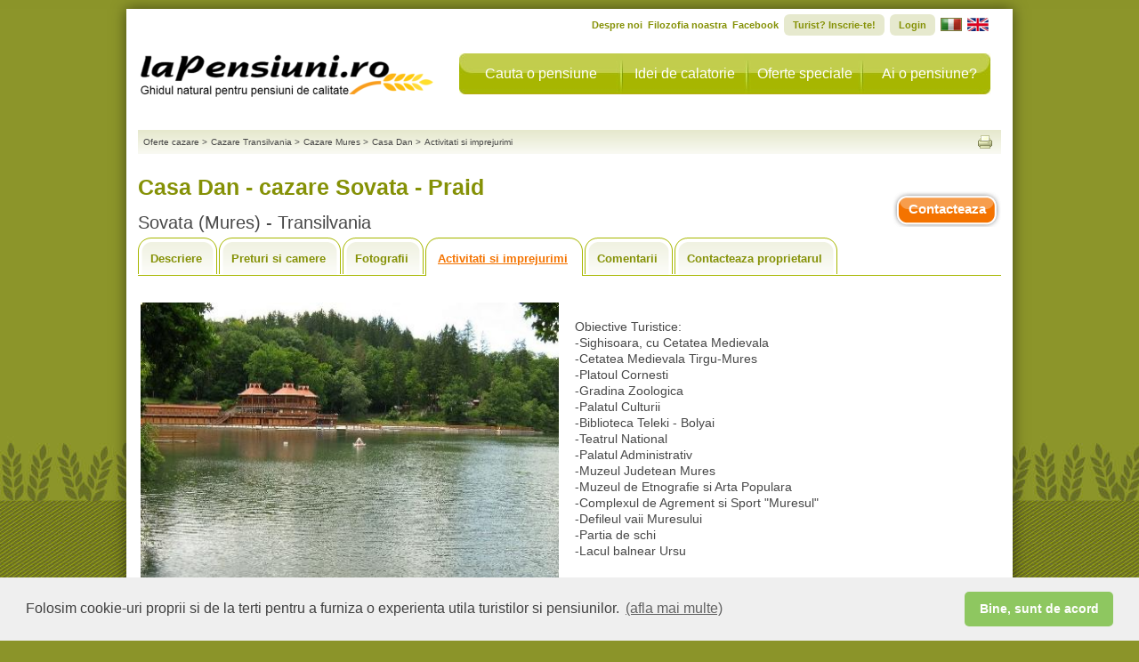

--- FILE ---
content_type: text/html
request_url: https://www.lapensiuni.ro/cazare-transilvania/mures/Casa-Dan-1780343/activitati-si-imprejurimi.html
body_size: 14178
content:
<!DOCTYPE html PUBLIC "-//W3C//DTD XHTML 1.0 Strict//EN"
    "http://www.w3.org/TR/xhtml1/DTD/xhtml1-strict.dtd">
<!--[if lte IE 7]> <html class="ie7"> <![endif]-->
<!--[if IE 8]>     <html class="ie8"> <![endif]-->
<!--[if IE 9]>     <html class="ie9"> <![endif]-->
<!--[if !IE]><!--> <html>             <!--<![endif]-->
    <head>
        <title>Cazare Casa Dan situata la Sovata in judetul Mures - Sovata - Praid</title>
        <meta name="description" content="Cazare Casa Dan. Situata in Munte la Sovata (Mures - Sovata - Praid), ofera Numai cazare in Apartament, Camera"/>
        <meta name="keywords" content="oferte cazare, pensiune, pensiuni, cazare, pensiuni agroturistice, agroturism rezervare online preturi cost ieftin mic Munte Apartamente Camere Sovata Mures - Sovata - Praid" />
        <meta http-equiv="author" content="Vitrina Web s.r.l.." />
        <meta http-equiv="distribution" content="global" />
        <meta http-equiv="resource-type" content="document" />
        <meta name="classification" content="Internet" />
        <meta name="robots" content="ALL" />
        <meta name="rating" content="General" />
        <meta name="copyright" content="Vitrina Web" />
        <meta name="language" content="ro" />
        <meta http-equiv="Content-Type" content="text/html; charset=iso-8859-1" />
        <meta http-equiv="X-UA-Compatible" content="IE=9" />
        <link rel="alternate" type="application/rss+xml" title="LaPensiuni.ro - Oferte Speciale" href="https://feeds.feedburner.com/lapensiuni/ro/oferte-speciale" />
        <link rel="alternate" type="application/rss+xml" title="LaPensiuni.ro - Lastminute" href="https://feeds.feedburner.com/lapensiuni/ro/last-minute" />
        <link rel="stylesheet" href="/cssjs/template3/guest-common.css?d=07" type="text/css" />
        <link rel="stylesheet" href="/cssjs/template3/jquery-1.5/ui-1.8/css/style.css?d=07" type="text/css" />

        <link rel="canonical" href="https://www.lapensiuni.ro/cazare-transilvania/mures/Casa-Dan-1780343/activitati-si-imprejurimi.html"/>
        <link rel="alternate" media="only screen and (max-width: 640px)" href="https://m.lapensiuni.ro/cazare-transilvania/mures/Casa-Dan-1780343/activitati-si-imprejurimi.html"/>

        <script type="text/javascript" src="/cssjs/template3/jquery-1.5/jquery.js?d=07"></script>
        
        <script type="text/javascript" src="/cssjs/template3/jquery-1.5/guest/all-common.js"></script>  
        <script type="text/javascript" src="/cssjs/template3/jquery-1.5/guest/guest-common.js?d=07"></script>
        <script type="text/javascript" src="/cssjs/template3/jquery-1.5/ui-1.8/ui-1.8.js?d=07"></script>        
        
<link rel="stylesheet" href="/cssjs/template3/guest-minisito.css?d=07" type="text/css" />

        <!--[if lt IE 9]><link rel="stylesheet" type="text/css" href="/cssjs/template3/guest-ie.css?d=07" /><![endif]-->
        <!--[if lt IE 7]><link rel="stylesheet" type="text/css" href="/cssjs/template3/guest-ie6.css?d=07" /><![endif]-->

        <script type="text/javascript">
            urlBase = 'https://www.lapensiuni.ro/';
            urlBaseNoEndingSlash = 'https://www.lapensiuni.ro';
            urlUrlImages = '/images';
            lang = 'ro';
            rootUrlCssJs = '/cssjs';
            rootFileForceUpdateTimestamp = '07';
            errorGeneric = "Eroare neprevazuta in timpul operatiunii. Contactati suportul tehnic al LaPensiuni.ro!";
            missingFbEmailMessage = "Contul tau de Facebook nu are asociata o adreasa email. Te poti inscrie numai daca asociezi o adresa de email in Facebook.";
        </script>
        
<script type="text/javascript">

    <!-- Google Tag Manager -->
    (function(w,d,s,l,i){w[l]=w[l]||[];w[l].push({'gtm.start':
    new Date().getTime(),event:'gtm.js'});var f=d.getElementsByTagName(s)[0],
    j=d.createElement(s),dl=l!='dataLayer'?'&l='+l:'';j.async=true;j.src=
    'https://www.googletagmanager.com/gtm.js?id='+i+dl;f.parentNode.insertBefore(j,f);
    })(window,document,'script','dataLayer','GTM-W87RPC8');
    <!-- End Google Tag Manager -->

    var _gaq = _gaq || [];
    _gaq.push(['lapensiuniTracker._setAccount', 'UA-26492110-1']);
    _gaq.push(function() {
        var pageTrackerPremiaweb = _gat._getTrackerByName('lapensiuniTracker');
        pageTrackerPremiaweb._trackPageview();
    });
    var _gaq = _gaq || [];
    _gaq.push(['_setAccount', 'UA-26492110-1']);
    _gaq.push(['_trackPageLoadTime']);
    
    
    var _gaq = _gaq || [];
    _gaq.push(['_setAccount', 'UA-26492110-1']);
    // _gaq.push(['_trackPageview']); -- cma seems that tracks double
    setTimeout("_gaq.push(['_trackEvent', '30_seconds', 'read'])",30000);  
      
    
</script>



        
    </head>
    <body>
        <div id="fb-root"></div>
        <div class="message-overlay" id="message-favorite-add">OK - adaugat la favorite</div>
        <div class="message-overlay" id="message-favorite-remove">Eliminata din favorite!</div>


        <div id="page" class="page page-from-contact-listing" >
            <div id="container" class="page-from-contact-listing">
                

<div id="header" class="hide-from-contact-listing">
    <div id="logo"><a href="https://www.lapensiuni.ro/"><strong class="pngfix localized-ro">LaPensiuni.ro - Ghidul pentru pensiuni si structuri agroturistice de calitate</strong></a></div> <!-- end of logo -->
    <div id="primaryNav"> 
        
        <ul id="nav" class="">
            <li id="navCerca" class="nav search"><a href="https://www.lapensiuni.ro/">Cauta o pensiune</a></li>
            <li id="navSpunti" class="nav extra"><a href="/ro/extra/">Idei de calatorie</a></li>
            <li id="navOfferte" class="nav specialdeals"><a href="/ro/oferte-si-promotii/">Oferte speciale</a></li>
            <li id="navSubscribe" class="nav"><a href="/ro/prospect/cerere-de-inscriere">Ai o pensiune?</a></li>
        </ul>
    </div> <!-- end of nav -->
    <div class="clear"></div>
    <div id="secondaryNav">
        <ul class="lang-ro">
            <li><a href="/ro/extra/despre-noi-10">Despre noi</a></li>
            <li><a href="/ro/extra/filozofia-noastra-11">Filozofia noastra</a></li>
            <li><a href="https://www.facebook.com/laPensiuni" target="_blank">Facebook</a></li>
                
                <li class="userNotLogged register border-radius-all6"><a href="/ro/user/register">Turist? Inscrie-te!</a></li>
                
                
                <li class="userNotLogged login border-radius-all6"><a href="/ro/user/login">Login</a></li>
                
            <li class="userLogged userName menu-dropdown big border-radius-all6">
                <span class="name"></span>
                <span class="meta-nav"></span>
                <ul>
                    <li class="nav-favorites">
                        <a href="/ro/user/panel/lista_favorite">
                            <span></span>
                            Favorite
                        </a>
                    </li>
                    <li class="last">
                        <ul>
                            <li class="nav-account">
                                <a href="/ro/user/panel/edit">
                                    <span></span>
                                    Modificare cont
                                </a>
                            </li>
                            <li class="nav-password userLoggedFacebook">
                                <a href="/ro/user/panel/change_password">
                                    <span></span>
                                    Modifica parola
                                </a>
                            </li>
                            <li class="logout last"><a href="/ro/logout"><span class="border-radius-all4">Logout</span></a></li>
                        </ul>
                    </li>
                </ul>
            </li>
            
                
                        
                    <li class="flag lang-it"><a href="/alloggi-transilvania/mures/Casa-Dan-1780343/attivita-dintorni.html"><img src="/images/template3/it-flag.png" alt="italiano"/></a></li>
                        
                        
                    <li class="flag lang-en"><a href="/accommodation-transylvania/mures/Casa-Dan-1780343/surroundings.html"><img src="/images/template3/en-flag.png" alt="english"/></a></li>
                        
                    
        </ul><div class="clear"></div>
    </div>
    <div class="clear"></div>
</div>
                
<div id="content" class="page-mini-site content-activities">
    
    <!-- social -->
    
<div id="social" class="hide-from-contact-listing">
    <div id="breadcrumbs">
        <ul>
            
                
                    <li itemscope itemtype="http://data-vocabulary.org/Breadcrumb"><a itemprop="url" href="/" title="Oferte cazare"><span itemprop="title">Oferte cazare</span></a>
                    <li class="separator">&gt;</li>
                
                
            
                
                    <li itemscope itemtype="http://data-vocabulary.org/Breadcrumb"><a itemprop="url" href="/cazare-transilvania" title="Cazare Transilvania"><span itemprop="title">Cazare Transilvania</span></a>
                    <li class="separator">&gt;</li>
                
                
            
                
                    <li itemscope itemtype="http://data-vocabulary.org/Breadcrumb"><a itemprop="url" href="/cazare-transilvania/mures" title="Cazare Mures"><span itemprop="title">Cazare Mures</span></a>
                    <li class="separator">&gt;</li>
                
                
            
                
                    <li itemscope itemtype="http://data-vocabulary.org/Breadcrumb"><a itemprop="url" href="/cazare-transilvania/mures/Casa-Dan-1780343/index.html" title="Casa Dan"><span itemprop="title">Casa Dan</span></a>
                    <li class="separator">&gt;</li>
                
                
            
                
                    <li itemscope itemtype="http://data-vocabulary.org/Breadcrumb"><a itemprop="url" href="/cazare-transilvania/mures/Casa-Dan-1780343/activitati-si-imprejurimi.html" title="Activitati si imprejurimi"><span itemprop="title">Activitati si imprejurimi</span></a>
                    
                
                
            
        </ul>
    </div><!-- end of breadcrumbs -->
    
        <div id="condividi">
            <ul>
                <li><a class="print" onclick="javascript: window.print();" href="#" title="Printeaza"></a></li>
            </ul>
            <div id="fb-root"></div>
            <div class="fb-like" data-send="true" data-href="https://www.lapensiuni.ro/cazare-transilvania/mures/Casa-Dan-1780343/activitati-si-imprejurimi.html"  data-layout="button" data-width="160" data-show-faces="true" style="float: right"></div>
        </div> <!-- end of condividi -->
    
    <div class="clear"></div>
</div> <!-- social -->
    

<div id="header-minisite" itemscope itemtype="http://schema.org/LodgingBusiness" class="hide-from-contact-listing">
    <div style="float: left;">        
        <h1 class="title-locale"><span itemprop="name">Casa Dan   - cazare Sovata - Praid</span></h1>
        

<!-- fine mobile -->
<script type="text/javascript">

    function trackDirectCall(){
        
        $.getJSON(unescape('https://www.lapensiuni.ro/agr-tracking/track?id_agriturismo=4383&channel=WEB_DESKTOP&locale=ro&event_type=5'));

        var locale = "ro";
        var subType = "Light"
        var province = "Mures";
        var agriId = "4383";
        var agriName = "Casa Dan";
        var mobileOrDesktop = "Mobile";
        _gaq.push(['_trackEvent',
                            'Contatto DirectCall', //trackEvent
                            mobileOrDesktop+' '+locale, //Action
                            agriId+'|'+subType+'|'+province+'|'+agriName //Label
                            ]);                                 

    }

</script>

        <h2 class="title-locale">Sovata (Mures) - Transilvania 
            
            
                

             

                

                

                           
        </h2> 
    </div>

    <div style="float: right; text-align: center;">
        
        
            <p>
            <div style="float: right; margin-bottom: 5px;">                 
                <br/><br/>                             
            </div>
            <div class=" clear"></div>
            </p>
        
        
            <div class="button-orange contact-agr-button" title="Contacteaza proprietarul" href="/cazare-transilvania/mures/Casa-Dan-1780343/contacteaza.html">Contacteaza</div>
        
        <div class=" clear"></div>
    </div>
    <div class=" clear"></div>
    <div class="cont-favorites">
        <div class="bt-favorites add" onclick="objfavorites.saveFavorites($(this), 4383)" ><span class="icon-favorite"></span><span class="label">Adauga la favorite</span></div> 
        <div class="bt-favorites remove" onclick="objfavorites.removeFavorites($(this), 4383)"><span class="icon-favorite"></span><span class="label">Elimina din favorite</span></div> 
    </div>
</div>
<div class="hide-from-contact-listing">
    <ul class="tab-nav " id="tab-nav-activities">
    <li class="description"><a href="/cazare-transilvania/mures/Casa-Dan-1780343/index.html" title="">Descriere</a></li>
    
    <li class="price"><a href="/cazare-transilvania/mures/Casa-Dan-1780343/preturi-si-cazare.html" title="">Preturi si camere</a></li>
    
    <li class="photo"><a href="/cazare-transilvania/mures/Casa-Dan-1780343/galerie-fotografica.html" title="Fotografii">Fotografii</a></li>
    
    <li class="activities"><a href="/cazare-transilvania/mures/Casa-Dan-1780343/activitati-si-imprejurimi.html" title="">Activitati si imprejurimi</a></li>
    
    <li class="comments"><a id="tab-comments-link" href="/cazare-transilvania/mures/Casa-Dan-1780343/comentarii.html" title="">Comentarii</a></li>
    <li class="contacts"><a href="/cazare-transilvania/mures/Casa-Dan-1780343/contacteaza.html" title="">Contacteaza proprietarul</a></li>
</ul><!-- end of tab-nav -->
<div class="clear"></div> 
</div>
<div id="promotion-modal">
    <iframe width="700" height="470" src="about:blank"></iframe>
</div>


    <div class="columnLeft floatl" align="center">
        
            <img alt="Casa Dan - cazare Sovata - Praid (Activitati si imprejurimi)" title="Casa Dan - cazare Sovata - Praid (Activitati si imprejurimi)" src="/imgs/004/383/minisite/activitati-imprejurimi-1.jpg"/>
            <br/><br/>
        
        
            <img alt="Casa Dan - cazare Sovata - Praid (Activitati si imprejurimi)" title="Casa Dan - cazare Sovata - Praid (Activitati si imprejurimi)" src="/imgs/004/383/minisite/activitati-imprejurimi-2.jpg"/>
        
    </div><!-- end of columnLeft -->
    <div class="columnRight floatl">
        <p><br />Obiective Turistice:<br />-Sighisoara, cu Cetatea Medievala<br />-Cetatea Medievala Tirgu-Mures<br />-Platoul Cornesti<br />-Gradina Zoologica<br />-Palatul Culturii<br />-Biblioteca Teleki - Bolyai<br />-Teatrul National<br />-Palatul Administrativ<br />-Muzeul Judetean Mures<br />-Muzeul de Etnografie si Arta Populara<br />-Complexul de Agrement si Sport "Muresul"<br />-Defileul vaii Muresului<br />-Partia de schi<br />-Lacul balnear Ursu</p>
        
            <h3 class="services">Servicii</h3>
            
                <div class="lista">
                    <span class="bold floatl width30p">Restaurant:</span>
                    <ul class="servizi floatr width60p">
                        
                            <li>Bucatarie locala tipica</li>
                        
                    </ul>
                    <div class="clear"></div>
                </div>
            
            
                <div class="lista">
                    <span class="bold floatl width30p">Welness si fitness:</span>
                    <ul class="servizi floatr width60p">
                        
                            <li>Masaje</li>
                        
                    </ul>
                    <div class="clear"></div>
                </div>
            
            
                <div class="lista">
                    <span class="bold floatl width30p">Atractii in apropiere:</span>
                    <ul class="servizi floatr width60p">
                        
                            <li>Rezervatie naturala</li>
                        
                            <li>Muzee si galerie de arta</li>
                        
                            <li>Situri istorice si artistice</li>
                        
                            <li>Biserici si manastiri</li>
                        
                    </ul>
                    <div class="clear"></div>
                </div>
            
            
                <div class="lista" id="last">
                    <span class="bold floatl width30p">Sport si activitati in imprejurimi:</span>
                    <ul class="servizi floatr width60p">
                        
                            <li>Trekking</li>
                        
                            <li>Vanatoare</li>
                        
                            <li>Pescuit</li>
                        
                            <li>Calarie</li>
                        
                            <li>Tenis</li>
                        
                            <li>Schi</li>
                        
                            <li>Schi fond</li>
                        
                            <li>Mountain bike</li>
                        
                    </ul>
                    <div class="clear"></div>
                </div>
            
        
    </div><!-- end of columnRight -->
    <div class="clear"></div>
    


<!-- fine mobile -->
<script type="text/javascript">

    function trackDirectCall(){
        
        $.getJSON(unescape('https://www.lapensiuni.ro/agr-tracking/track?id_agriturismo=4383&channel=WEB_DESKTOP&locale=ro&event_type=5'));

        var locale = "ro";
        var subType = "Light"
        var province = "Mures";
        var agriId = "4383";
        var agriName = "Casa Dan";
        var mobileOrDesktop = "Mobile";
        _gaq.push(['_trackEvent',
                            'Contatto DirectCall', //trackEvent
                            mobileOrDesktop+' '+locale, //Action
                            agriId+'|'+subType+'|'+province+'|'+agriName //Label
                            ]);                                 

    }

</script>

<div id="footer-minisite" class="hide-from-contact-listing">
    <ul class="nav-bottom" id="nav-bottom-activities">
        <li class="description"><a href="/cazare-transilvania/mures/Casa-Dan-1780343/index.html" title="Descriere">Descriere</a></li>
        
        <li class="price"><a href="/cazare-transilvania/mures/Casa-Dan-1780343/preturi-si-cazare.html" title="Preturi si camere">Preturi si camere</a></li>
        
        <li class="photo"><a href="/cazare-transilvania/mures/Casa-Dan-1780343/galerie-fotografica.html" title="Fotografii">Fotografii</a></li>
        
        <li class="activities"><a href="/cazare-transilvania/mures/Casa-Dan-1780343/activitati-si-imprejurimi.html" title="Activitati si imprejurimi">Activitati si imprejurimi</a></li>
        
        <li class="comments"><a href="/cazare-transilvania/mures/Casa-Dan-1780343/comentarii.html" title="Comentarii">Comentarii</a></li>
        <li class="contacts"><a class="last" href="/cazare-transilvania/mures/Casa-Dan-1780343/contacteaza.html" title="Contacteaza proprietarul">Contacteaza proprietarul</a></li>
    </ul><!-- nav-bottom -->
    
        <div class="button-orange contact-agr-button" title="Contacteaza proprietarul" href="/cazare-transilvania/mures/Casa-Dan-1780343/contacteaza.html">Contacteaza</div>
    
    <div class=" clear"></div>
</div>
<div class ="hide-from-contact-listing">
    <!-- Back to button -->    
    <a class="back-to-button header-button" href="#source-code" id="view-source" encodedAgrId="1780343" style="display: none;" class="back-to-button header-button" ><span></span>Inapoi la&nbsp;</a>
</div>
    <script type="text/javascript">
        $(document).ready(function() {
            callCustomerInfoJson('https://www.lapensiuni.ro/it/mini-site/json/minisite_customer_info_json', 4383, 'ro', 1);
            $("body").bind("fbAutoLogin", function() {
                callCustomerInfoJson('https://www.lapensiuni.ro/it/mini-site/json/minisite_customer_info_json', 4383, 'ro', 1);
            });            
            $.ajax({
                type: "GET",
                url: "https://www.lapensiuni.ro/agr-tracking/track?id_agriturismo=4383&channel=WEB_DESKTOP&locale=ro&event_type=1"
            });            
        });
    </script>
</div> <!-- end of content -->

            </div> <!-- end of container -->
            

<script type="text/javascript">    
    var rootUrlBaseNoWWW = "lapensiuni.ro";
</script>

<div id="footer" class="hide-from-contact-listing">
    <ul id="linkPremiaweb">
        <li>&copy; 2025 Vitrina Web s.r.l.</li>
        <li>&nbsp;|&nbsp;<a href="/ro/extra/disclaimer---termeni-si-conditii-3" title="">Disclaimer - Termeni si conditii</a></li>
        <li>&nbsp;<a id="mobile-link" href="https://m.lapensiuni.ro/cazare-transilvania/mures/Casa-Dan-1780343/activitati-si-imprejurimi.html" title="Versiune mobile"> Versiune mobile</a></li>
    </ul>
    
    <ul id="linkNetwork">
        <li>Reteaua noastra:
            <ul id="travelfool">
                <li><a href="https://www.agriturismo.it" target="_blank">Agroturism Italia</a></li>                
                <li>&nbsp;-&nbsp;<a href="http://www.logiqdoc.eu/ro/" target="_blank">Document Management</a></li>
                <li>&nbsp;-&nbsp;<a href="http://www.shopiq.ro" target="_blank">Magazin Virtual</a></li>
                <li>&nbsp;-&nbsp;<a href="http://www.perfectespresso.ro/" target="_blank">Espressoare Cafea</a></li>
            </ul> <!-- end of travelfool -->
        </li>
        <br />

    </ul>
           
</div>

<div class="footer-holder hide-from-contact-listing">
    <div class="box-column-footer">  
        <div class="column-footer">
            <ul>
                <li><a  href = "/cazare-transilvania/brasov/bran                      "  title="cazare bran"                     >bran</a>
                <li><a  href = "/cazare-transilvania/mures/sovata                     "  title="cazare sovata"                   >sovata</a>
                <li><a  href = "/cazare-crisana/bihor/baile-felix                     "  title="cazare baile felix"              >baile felix</a>
                <li><a  href = "/cazare-transilvania/brasov/moieciu-de-jos            "  title="cazare moieciu de jos"           >moieciu de jos</a>
                <li><a  href = "/cazare-transilvania/brasov/rasnov                    "  title="cazare rasnov"                   >rasnov</a>
                <li><a  href = "/cazare-transilvania/alba/arieseni                    "  title="cazare arieseni"                 >arieseni</a>
                <li><a  href = "/cazare-banat/caras-severin/baile-herculane           "  title="cazare baile herculane"          >baile herculane</a>
                <li><a  href = "/cazare-transilvania/brasov/sambata-de-sus            "  title="cazare sambata de sus"           >sambata de sus</a>
                <li><a  href = "/cazare-transilvania/cluj/belis                       "  title="cazare belis"                    >belis</a>
                <li><a  href = "/cazare-transilvania/brasov/zarnesti                  "  title="cazare zarnesti"                 >zarnesti</a>
                <li><a  href = "/cazare-transilvania/harghita/praid                   "  title="cazare praid"                    >praid</a>
                <li><a  href = "/cazare-transilvania/brasov/predeal                   "  title="cazare predeal"                  >predeal</a>
                <li><a  href = "/cazare-bucovina/suceava/vama                         "  title="cazare vama"                     >vama</a>
                <li><a  href = "/cazare-bucovina/suceava/gura-humorului               "  title="cazare gura humorului"           >gura humorului</a>
                <li><a  href = "/cazare-transilvania/mures/sighisoara                 "  title="cazare sighisoara"               >sighisoara</a>
                <li><a  href = "/cazare-transilvania/brasov/moieciu-de-sus            "  title="cazare moieciu de sus"           >moieciu de sus</a>
                <li><a  href = "/cazare-transilvania/sibiu/sibiu                      "  title="cazare sibiu"                    >sibiu</a>
                <li><a  href = "/cazare-muntenia/prahova/slanic-prahova               "  title="cazare slanic prahova"           >slanic prahova</a>
                <li><a  href = "/cazare-maramures/maramures/vadu-izei                 "  title="cazare vadu izei"                >vadu izei</a>
                <li><a  href = "/cazare-dobrogea/tulcea/crisan                        "  title="cazare crisan"                   >crisan</a>
                <li><a  href = "/cazare-oltenia/gorj/ranca                            "  title="cazare ranca"                    >ranca</a>
                <li><a  href = "/cazare-transilvania/alba/albac                       "  title="cazare albac"                    >albac</a>
                <li><a  href = "/cazare-muntenia/arges/campulung                      "  title="cazare campulung"                >campulung</a>
                <li><a  href = "/cazare-transilvania/hunedoara/petrosani              "  title="cazare petrosani"                >petrosani</a>
                <li><a  href = "/cazare-transilvania/sibiu/gura-raului                "  title="cazare gura raului"              >gura raului</a>
                <li><a  href = "/cazare-muntenia/prahova/breaza                       "  title="cazare breaza"                   >breaza</a>
                <li><a  href = "/cazare-transilvania/alba/garda-de-sus                "  title="cazare garda de sus"             >garda de sus</a>
                <li><a  href = "/cazare-transilvania/brasov/fundata                   "  title="cazare fundata"                  >fundata</a>
                <li><a  href = "/cazare-muntenia/dambovita/moroieni                   "  title="cazare moroieni"                 >moroieni</a>
                <li><a  href = "/cazare-transilvania/sibiu/cartisoara                 "  title="cazare cartisoara"               >cartisoara</a>
            </ul>
        </div>
        <div class="column-footer">
            <ul>
                <li><a  href = "/cazare-transilvania/sibiu/sibiel                     "  title="cazare sibiel"                   >sibiel</a>
                <li><a  href = "/cazare-oltenia/mehedinti/eselnita                    "  title="cazare eselnita"                 >eselnita</a>
                <li><a  href = "/cazare-muntenia/arges/curtea-de-arges                "  title="cazare curtea de arges"          >curtea de arges</a>
                <li><a  href = "/cazare-moldova/iasi/iasi                             "  title="cazare iasi"                     >iasi</a>
                <li><a  href = "/cazare-muntenia/prahova/cheia                        "  title="cazare cheia"                    >cheia</a>
                <li><a  href = "/cazare-transilvania/sibiu/avrig                      "  title="cazare avrig"                    >avrig</a>
                <li><a  href = "/cazare-moldova/neamt/agapia                          "  title="cazare agapia"                   >agapia</a>
                <li><a  href = "/cazare-bucovina/suceava/voronet                      "  title="cazare voronet"                  >voronet</a>
                <li><a  href = "/cazare-transilvania/covasna/covasna                  "  title="cazare covasna"                  >covasna</a>
                <li><a  href = "/cazare-transilvania/harghita/baile-tusnad            "  title="cazare baile tusnad"             >baile tusnad</a>
                <li><a  href = "/cazare-bucovina/suceava/dorna-arini                  "  title="cazare dorna arini"              >dorna arini</a>
                <li><a  href = "/cazare-maramures/maramures/botiza                    "  title="cazare botiza"                   >botiza</a>
                <li><a  href = "/cazare-muntenia/arges/corbeni                        "  title="cazare corbeni"                  >corbeni</a>
                <li><a  href = "/cazare-bucovina/suceava/manastirea-humorului         "  title="cazare manastirea humorului"     >manastirea humorului</a>
                <li><a  href = "/cazare-banat/caras-severin/poiana-marului            "  title="cazare poiana marului"           >poiana marului</a>
                <li><a  href = "/cazare-moldova/bacau/slanic-moldova                  "  title="cazare slanic moldova"           >slanic moldova</a>
                <li><a  href = "/cazare-bucovina/suceava/campulung-moldovenesc        "  title="cazare campulung moldovenesc"    >campulung moldovenesc</a>
                <li><a  href = "/cazare-transilvania/cluj/cluj-napoca                 "  title="cazare cluj napoca"              >cluj napoca</a>
                <li><a  href = "/cazare-transilvania/cluj/valea-draganului            "  title="cazare valea draganului"         >valea draganului</a>
                <li><a  href = "/cazare-muntenia/prahova/busteni                      "  title="cazare busteni"                  >busteni</a>
                <li><a  href = "/cazare-crisana/bihor/remeti                          "  title="cazare remeti"                   >remeti</a>
                <li><a  href = "/cazare-dobrogea/tulcea/mahmudia                      "  title="cazare mahmudia"                 >mahmudia</a>
                <li><a  href = "/cazare-oltenia/mehedinti/orsova                      "  title="cazare orsova"                   >orsova</a>
                <li><a  href = "/cazare-maramures/maramures/borsa                     "  title="cazare borsa"                    >borsa</a>
                <li><a  href = "/cazare-maramures/satu-mare/tasnad                    "  title="cazare tasnad"                   >tasnad</a>
                <li><a  href = "/cazare-bucovina/suceava/frasin                       "  title="cazare frasin"                   >frasin</a>
                <li><a  href = "/cazare-transilvania/hunedoara/sarmizegetusa          "  title="cazare sarmizegetusa"            >sarmizegetusa</a>
                <li><a  href = "/cazare-transilvania/brasov/pestera                   "  title="cazare pestera"                  >pestera</a>
                <li><a  href = "/cazare-banat/timis/timisoara                         "  title="cazare timisoara"                >timisoara</a>
                <li><a  href = "/cazare-transilvania/harghita/odorheiu-secuiesc       "  title="cazare odorheiu secuiesc"        >odorheiu secuiesc</a>
                <li><a  href = "/cazare-oltenia/gorj/baia-de-fier                     "  title="cazare baia de fier"             >baia de fier</a>
            </ul>
        </div>
        <div class="column-footer">
            <ul>
                <li><a  href = "/cazare-muntenia/buzau/sarata-monteoru                "  title="cazare sarata monteoru"          >sarata monteoru</a>
                <li><a  href = "/cazare-transilvania/hunedoara/hateg                  "  title="cazare hateg"                    >hateg</a>
                <li><a  href = "/cazare-maramures/maramures/sapanta                   "  title="cazare sapanta"                  >sapanta</a>
                <li><a  href = "/cazare-transilvania/brasov/poiana-brasov             "  title="cazare poiana brasov"            >poiana brasov</a>
                <li><a  href = "/cazare-oltenia/mehedinti/dubova                      "  title="cazare dubova"                   >dubova</a>
                <li><a  href = "/cazare-transilvania/mures/targu-mures                "  title="cazare targu mures"              >targu mures</a>
                <li><a  href = "/cazare-moldova/vrancea/lepsa                         "  title="cazare lepsa"                    >lepsa</a>
                <li><a  href = "/cazare-transilvania/sibiu/saliste                    "  title="cazare saliste"                  >saliste</a>
                <li><a  href = "/cazare-oltenia/gorj/polovragi                        "  title="cazare polovragi"                >polovragi</a>
                <li><a  href = "/cazare-dobrogea/tulcea/mila-23                       "  title="cazare mila 23"                  >mila 23</a>
                <li><a  href = "/cazare-maramures/maramures/poienile-izei             "  title="cazare poienile izei"            >poienile izei</a>
                <li><a  href = "/cazare-transilvania/hunedoara/rau-de-mori            "  title="cazare rau de mori"              >rau de mori</a>
                <li><a  href = "/cazare-dobrogea/tulcea/murighiol                     "  title="cazare murighiol"                >murighiol</a>
                <li><a  href = "/cazare-transilvania/hunedoara/brazi                  "  title="cazare brazi"                    >brazi</a>
                <li><a  href = "/cazare-muntenia/prahova/valea-doftanei               "  title="cazare valea doftanei"           >valea doftanei</a>
                <li><a  href = "/cazare-transilvania/bistrita-nasaud/colibita         "  title="cazare colibita"                 >colibita</a>
                <li><a  href = "/cazare-dobrogea/tulcea/sulina                        "  title="cazare sulina"                   >sulina</a>
                <li><a  href = "/cazare-oltenia/valcea/horezu                         "  title="cazare horezu"                   >horezu</a>
                <li><a  href = "/cazare-muntenia/arges/dambovicioara                  "  title="cazare dambovicioara"            >dambovicioara</a>
                <li><a  href = "/cazare-oltenia/gorj/runcu                            "  title="cazare runcu"                    >runcu</a>
                <li><a  href = "/cazare-moldova/neamt/bistrita                        "  title="cazare bistrita"                 >bistrita</a>
                <li><a  href = "/cazare-muntenia/arges/leresti                        "  title="cazare leresti"                  >leresti</a>
                <li><a  href = "/cazare-transilvania/bistrita-nasaud/sant             "  title="cazare sant"                     >sant</a>
                <li><a  href = "/cazare-bucovina/botosani/botosani                    "  title="cazare botosani"                 >botosani</a>
                <li><a  href = "/cazare-maramures/maramures/ieud                      "  title="cazare ieud"                     >ieud</a>
                <li><a  href = "/cazare-bucovina/suceava/sucevita                     "  title="cazare sucevita"                 >sucevita</a>
                <li><a  href = "/cazare-maramures/maramures/baia-sprie                "  title="cazare baia sprie"               >baia sprie</a>
                <li><a  href = "/cazare-muntenia/arges/rucar                          "  title="cazare rucar"                    >rucar</a>
                <li><a  href = "/cazare-crisana/bihor/chiscau                         "  title="cazare chiscau"                  >chiscau</a>
                <li><a  href = "/cazare-muntenia/prahova/sinaia                       "  title="cazare sinaia"                   >sinaia</a>
                <li><a  href = "/cazare-moldova/neamt/piatra-neamt                    "  title="cazare piatra neamt"             >piatra neamt</a>
            </ul>
        </div>
        <div class="column-footer">
            <ul>
                <li><a  href = "/cazare-transilvania/sibiu/porumbacu-de-sus           "  title="cazare porumbacu de sus"         >porumbacu de sus</a>
                <li><a  href = "/cazare-dobrogea/constanta/2-mai                      "  title="cazare 2 mai"                    >2 mai</a>
                <li><a  href = "/cazare-transilvania/brasov/magura                    "  title="cazare magura"                   >magura</a>
                <li><a  href = "/cazare-transilvania/sibiu/rasinari                   "  title="cazare rasinari"                 >rasinari</a>
                <li><a  href = "/cazare-transilvania/harghita/borsec                  "  title="cazare borsec"                   >borsec</a>
                <li><a  href = "/cazare-banat/caras-severin/moldova-noua              "  title="cazare moldova noua"             >moldova noua</a>
                <li><a  href = "/cazare-moldova/bacau/comanesti                       "  title="cazare comanesti"                >comanesti</a>
                <li><a  href = "/cazare-transilvania/brasov/dejani                    "  title="cazare dejani"                   >dejani</a>
                <li><a  href = "/cazare-muntenia/buzau/casoca                         "  title="cazare casoca"                   >casoca</a>
                <li><a  href = "/cazare-moldova/neamt/bicaz                           "  title="cazare bicaz"                    >bicaz</a>
                <li><a  href = "/cazare-crisana/bihor/oradea                          "  title="cazare oradea"                   >oradea</a>
                <li><a  href = "/cazare-transilvania/alba/salciua-de-jos              "  title="cazare salciua de jos"           >salciua de jos</a>
                <li><a  href = "/cazare-oltenia/gorj/novaci                           "  title="cazare novaci"                   >novaci</a>
                <li><a  href = "/cazare-oltenia/valcea/voineasa                       "  title="cazare voineasa"                 >voineasa</a>
                <li><a  href = "/cazare-moldova/bacau/targu-ocna                      "  title="cazare targu ocna"               >targu ocna</a>
                <li><a  href = "/cazare-bucovina/suceava/vatra-moldovitei             "  title="cazare vatra moldovitei"         >vatra moldovitei</a>
                <li><a  href = "/cazare-transilvania/alba/vadu-motilor                "  title="cazare vadu motilor"             >vadu motilor</a>
                <li><a  href = "/cazare-moldova/bacau/moinesti                        "  title="cazare moinesti"                 >moinesti</a>
                <li><a  href = "/cazare-transilvania/mures/saschiz                    "  title="cazare saschiz"                  >saschiz</a>
                <li><a  href = "/cazare-moldova/neamt/targu-neamt                     "  title="cazare targu neamt"              >targu neamt</a>
                <li><a  href = "/cazare-muntenia/buzau/gura-siriului                  "  title="cazare gura siriului"            >gura siriului</a>
                <li><a  href = "/cazare-crisana/arad/moneasa                          "  title="cazare moneasa"                  >moneasa</a>
                <li><a  href = "/cazare-moldova/neamt/tarcau                          "  title="cazare tarcau"                   >tarcau</a>
                <li><a  href = "/cazare-transilvania/covasna/intorsura-buzaului       "  title="cazare intorsura buzaului"       >intorsura buzaului</a>
                <li><a  href = "/cazare-transilvania/cluj/rachitele                   "  title="cazare rachitele"                >rachitele</a>
                <li><a  href = "/cazare-muntenia/arges/arefu                          "  title="cazare arefu"                    >arefu</a>
                <li><a  href = "/cazare-crisana/bihor/pietroasa                       "  title="cazare pietroasa"                >pietroasa</a>
                <li><a  href = "/cazare-transilvania/brasov/brasov                    "  title="cazare brasov"                   >brasov</a>
                <li><a  href = "/cazare-muntenia/buzau/chiojdu                        "  title="cazare chiojdu"                  >chiojdu</a>
                <li><a  href = "/cazare-oltenia/mehedinti/drobeta-turnu-severin       "  title="cazare drobeta turnu severin"    >drobeta turnu severin</a>
                <li><a  href = "/cazare-muntenia/arges/capatanenii-pamanteni          "  title="cazare capatanenii pamanteni"    >capatanenii pamanteni</a>
            </ul>
        </div>
        <div class="column-footer">
            <ul>
                <li><a  href = "/cazare-muntenia/arges/nucsoara                       "  title="cazare nucsoara"                 >nucsoara</a>
                <li><a  href = "/cazare-bucovina/suceava/pojorata                     "  title="cazare pojorata"                 >pojorata</a>
                <li><a  href = "/cazare-transilvania/brasov/simon                     "  title="cazare simon"                    >simon</a>
                <li><a  href = "/cazare-transilvania/cluj/baisoara                    "  title="cazare baisoara"                 >baisoara</a>
                <li><a  href = "/cazare-moldova/galati/galati                         "  title="cazare galati"                   >galati</a>
                <li><a  href = "/cazare-oltenia/valcea/ciungetu                       "  title="cazare ciungetu"                 >ciungetu</a>
                <li><a  href = "/cazare-dobrogea/constanta/corbu                      "  title="cazare corbu"                    >corbu</a>
                <li><a  href = "/cazare-transilvania/covasna/baile-balvanyos          "  title="cazare baile balvanyos"          >baile balvanyos</a>
                <li><a  href = "/cazare-moldova/neamt/statiunea-durau                 "  title="cazare statiunea durau"          >statiunea durau</a>
                <li><a  href = "/cazare-transilvania/brasov/cheia                     "  title="cazare cheia"                    >cheia</a>
                <li><a  href = "/cazare-transilvania/alba/coltesti                    "  title="cazare coltesti"                 >coltesti</a>
                <li><a  href = "/cazare-transilvania/brasov/sinca-noua                "  title="cazare sinca noua"               >sinca noua</a>
                <li><a  href = "/cazare-dobrogea/tulcea/dunavatu-de-jos               "  title="cazare dunavatu de jos"          >dunavatu de jos</a>
                <li><a  href = "/cazare-maramures/maramures/ocna-sugatag              "  title="cazare ocna sugatag"             >ocna sugatag</a>
                <li><a  href = "/cazare-oltenia/gorj/pestisani                        "  title="cazare pestisani"                >pestisani</a>
                <li><a  href = "/cazare-transilvania/brasov/vama-buzaului             "  title="cazare vama buzaului"            >vama buzaului</a>
                <li><a  href = "/cazare-transilvania/harghita/zetea                   "  title="cazare zetea"                    >zetea</a>
                <li><a  href = "/cazare-dobrogea/constanta/23-august                  "  title="cazare 23 august"                >23 august</a>
                <li><a  href = "/cazare-dobrogea/constanta/vama-veche                 "  title="cazare vama veche"               >vama veche</a>
                <li><a  href = "/cazare-transilvania/cluj/turda                       "  title="cazare turda"                    >turda</a>
                <li><a  href = "/cazare-muntenia/prahova/azuga                        "  title="cazare azuga"                    >azuga</a>
                <li><a  href = "/cazare-oltenia/valcea/daesti                         "  title="cazare daesti"                   >daesti</a>
                <li><a  href = "/cazare-transilvania/brasov/fagaras                   "  title="cazare fagaras"                  >fagaras</a>
                <li><a  href = "/cazare-dobrogea/tulcea/jurilovca                     "  title="cazare jurilovca"                >jurilovca</a>
                <li><a  href = "/cazare-oltenia/gorj/tismana                          "  title="cazare tismana"                  >tismana</a>
                <li><a  href = "/cazare-dobrogea/constanta/navodari                   "  title="cazare navodari"                 >navodari</a>
                <li><a  href = "/cazare-maramures/maramures/cavnic                    "  title="cazare cavnic"                   >cavnic</a>
                <li><a  href = "/cazare-maramures/satu-mare/huta-certeze              "  title="cazare huta certeze"             >huta certeze</a>
                <li><a  href = "/cazare-dobrogea/constanta/costinesti                 "  title="cazare costinesti"               >costinesti</a>
                <li><a  href = "/cazare-transilvania/covasna/comandau                 "  title="cazare comandau"                 >comandau</a>
                <li><a  href = "/cazare-oltenia/valcea/govora                         "  title="cazare govora"                   >govora</a>
            </ul>
        </div>
        <div class="column-footer">
            <ul>
                <li><a  href = "/cazare-oltenia/valcea/calimanesti                    "  title="cazare calimanesti"              >calimanesti</a>
                <li><a  href = "/cazare-maramures/maramures/barsana                   "  title="cazare barsana"                  >barsana</a>
                <li><a  href = "/cazare-moldova/bacau/bacau                           "  title="cazare bacau"                    >bacau</a>
                <li><a  href = "/cazare-bucovina/suceava/vatra-dornei                 "  title="cazare vatra dornei"             >vatra dornei</a>
                <li><a  href = "/cazare-moldova/neamt/vaduri                          "  title="cazare vaduri"                   >vaduri</a>
                <li><a  href = "/cazare-transilvania/brasov/timisu-de-sus             "  title="cazare timisu de sus"            >timisu de sus</a>
                <li><a  href = "/cazare-transilvania/covasna/bicfalau                 "  title="cazare bicfalau"                 >bicfalau</a>
                <li><a  href = "/cazare-transilvania/hunedoara/costesti               "  title="cazare costesti"                 >costesti</a>
                <li><a  href = "/cazare-oltenia/gorj/targu-jiu                        "  title="cazare targu jiu"                >targu jiu</a>
                <li><a  href = "/cazare-transilvania/brasov/prejmer                   "  title="cazare prejmer"                  >prejmer</a>
                <li><a  href = "/cazare-dobrogea/tulcea/maliuc                        "  title="cazare maliuc"                   >maliuc</a>
                <li><a  href = "/cazare-oltenia/valcea/baile-govora                   "  title="cazare baile govora"             >baile govora</a>
                <li><a  href = "/cazare-banat/caras-severin/valiug                    "  title="cazare valiug"                   >valiug</a>
                <li><a  href = "/cazare-transilvania/harghita/harghita-bai            "  title="cazare harghita bai"             >harghita bai</a>
                <li><a  href = "/cazare-crisana/bihor/vadu-crisului                   "  title="cazare vadu crisului"            >vadu crisului</a>
                <li><a  href = "/cazare-moldova/neamt/ceahlau                         "  title="cazare ceahlau"                  >ceahlau</a>
                <li><a  href = "/cazare-transilvania/salaj/boghis                     "  title="cazare boghis"                   >boghis</a>
                <li><a  href = "/cazare-crisana/bihor/bulz                            "  title="cazare bulz"                     >bulz</a>
                <li><a  href = "/cazare-moldova/bacau/darmanesti                      "  title="cazare darmanesti"               >darmanesti</a>
                <li><a  href = "/cazare-muntenia/prahova/brebu-manastirei             "  title="cazare brebu manastirei"         >brebu manastirei</a>
                <li><a  href = "/cazare-transilvania/sibiu/cisnadie                   "  title="cazare cisnadie"                 >cisnadie</a>
                <li><a  href = "/cazare-muntenia/prahova/valenii-de-munte             "  title="cazare valenii de munte"         >valenii de munte</a>
                <li><a  href = "/cazare-banat/caras-severin/berzasca                  "  title="cazare berzasca"                 >berzasca</a>
                <li><a  href = "/cazare-transilvania/covasna/sfantu-gheorghe          "  title="cazare sfantu gheorghe"          >sfantu gheorghe</a>
                <li><a  href = "/cazare-moldova/neamt/ruginesti                       "  title="cazare ruginesti"                >ruginesti</a>
                <li><a  href = "/cazare-transilvania/brasov/sirnea                    "  title="cazare sirnea"                   >sirnea</a>
                <li><a  href = "/cazare-bucovina/suceava/malini                       "  title="cazare malini"                   >malini</a>
                <li><a  href = "/cazare-moldova/vrancea/soveja                        "  title="cazare soveja"                   >soveja</a>
                <li><a  href = "/cazare-transilvania/hunedoara/lupeni                 "  title="cazare lupeni"                   >lupeni</a>
                <li><a  href = "/cazare-transilvania/brasov/harman                    "  title="cazare harman"                   >harman</a>
                <li><a  href = "/cazare-crisana/bihor/sanmartin                       "  title="cazare sanmartin"                >sanmartin</a>
            </ul>
        </div>
        <div class="column-footer">
            <ul>
                <li><a  href = "/cazare-oltenia/valcea/brezoi                         "  title="cazare brezoi"                   >brezoi</a>
                <li><a  href = "/cazare-muntenia/buzau/nehoiu                         "  title="cazare nehoiu"                   >nehoiu</a>
                <li><a  href = "/cazare-dobrogea/constanta/constanta                  "  title="cazare constanta"                >constanta</a>
                <li><a  href = "/cazare-transilvania/brasov/sacele                    "  title="cazare sacele"                   >sacele</a>
                <li><a  href = "/cazare-muntenia/dambovita/pucioasa                   "  title="cazare pucioasa"                 >pucioasa</a>
                <li><a  href = "/cazare-transilvania/sibiu/talmacel                   "  title="cazare talmacel"                 >talmacel</a>
                <li><a  href = "/cazare-transilvania/alba/valisoara                   "  title="cazare valisoara"                >valisoara</a>
                <li><a  href = "/cazare-transilvania/salaj/simleu-silvaniei           "  title="cazare simleu silvaniei"         >simleu silvaniei</a>
                <li><a  href = "/cazare-dobrogea/constanta/mangalia                   "  title="cazare mangalia"                 >mangalia</a>
                <li><a  href = "/cazare-maramures/maramures/viseu-de-sus              "  title="cazare viseu de sus"             >viseu de sus</a>
                <li><a  href = "/cazare-transilvania/bistrita-nasaud/telciu           "  title="cazare telciu"                   >telciu</a>
                <li><a  href = "/cazare-maramures/maramures/oncesti                   "  title="cazare oncesti"                  >oncesti</a>
                <li><a  href = "/cazare-oltenia/valcea/olanesti                       "  title="cazare olanesti"                 >olanesti</a>
                <li><a  href = "/cazare-transilvania/hunedoara/vata-de-jos            "  title="cazare vata de jos"              >vata de jos</a>
                <li><a  href = "/cazare-muntenia/arges/dragoslavele                   "  title="cazare dragoslavele"             >dragoslavele</a>
                <li><a  href = "/cazare-transilvania/brasov/cristian                  "  title="cazare cristian"                 >cristian</a>
                <li><a  href = "/cazare-transilvania/cluj/scrind-frasinet             "  title="cazare scrind frasinet"          >scrind frasinet</a>
                <li><a  href = "/cazare-transilvania/brasov/fundatica                 "  title="cazare fundatica"                >fundatica</a>
                <li><a  href = "/cazare-oltenia/gorj/musetesti                        "  title="cazare musetesti"                >musetesti</a>
                <li><a  href = "/cazare-muntenia/prahova/alunis                       "  title="cazare alunis"                   >alunis</a>
                <li><a  href = "/cazare-muntenia/prahova/campina                      "  title="cazare campina"                  >campina</a>
                <li><a  href = "/cazare-muntenia/prahova/cornu-de-jos                 "  title="cazare cornu de jos"             >cornu de jos</a>
                <li><a  href = "/cazare-transilvania/sibiu/rau-sadului                "  title="cazare rau sadului"              >rau sadului</a>
                <li><a  href = "/cazare-transilvania/alba/galda-de-jos                "  title="cazare galda de jos"             >galda de jos</a>
            </ul>
        </div>
    </div>
</div>    
 
<div>
<link rel="stylesheet" type="text/css" href="//cdnjs.cloudflare.com/ajax/libs/cookieconsent2/3.0.3/cookieconsent.min.css" />
<script src="//cdnjs.cloudflare.com/ajax/libs/cookieconsent2/3.0.3/cookieconsent.min.js"></script>
<script>
window.addEventListener("load", function(){
window.cookieconsent.initialise({
  "palette": {
    "popup": {
      "background": "#efefef",
      "text": "#404040",
      "height": "1px"
    },
    "button": {
      "background": "#8ec760",
      "text": "#ffffff"
    }
  },
  "theme": "classic",
    "content": {
    "message": "Folosim cookie-uri proprii si de la terti pentru a furniza o experienta utila turistilor si pensiunilor.",
    "dismiss": "Bine, sunt de acord",
    "link": " (afla mai multe)",
    "href": "https://www.lapensiuni.ro/ro/extra/politica-de-folosire-a-modulelor-cookie-432"
  }
})});
</script>  
</div>


        </div> <!-- end of page -->
        <script type="text/javascript" src="/cssjs/template3/jquery-1.5/guest/minisite/mini-site.js?d=07"></script>

        <div id="loader-overlay">
            <div class="ajax-loader">
                <img width="40" height="40" src="/images/template3/ajax-loader-darkgrey.gif" />
            </div>
        </div>
        <!--[if lt IE 9]>
            <script type="text/javascript" src="/cssjs/template3/jquery-1.5/plugin/jquery.corner.js?d=07"></script>
            <script type="text/javascript" src="/cssjs/template3/jquery-1.5/guest/ie.js?d=07"></script>
        <![endif]-->
        <!--[if lt IE 7]>
        <script type="text/javascript" src=/cssjs/template3/jquery-1.5/plugin/jquery.ifixpng.js?d=07"></script>
        <script type="text/javascript">
            $(document).ready(function(){
                $.ifixpng('/images/template3/map/empty.gif');
                $('.pngfix').ifixpng();
            });
        </script>
        <![endif]-->

        <script type="text/javascript">
            
            (function() {
                var ga = document.createElement('script');
                ga.type = 'text/javascript';
                ga.async = true;
                ga.src = ('https:' == document.location.protocol ? 'https://ssl' : 'http://www') + '.google-analytics.com/ga.js';
                var s = document.getElementsByTagName('script')[0];
                s.parentNode.insertBefore(ga, s);
            })();
            
        </script>

        <script type="text/javascript">
            // Facebook
            window.fbAsyncInit = function() {
                FB.init({
                    appId: '1010316339000305',
                    xfbml: true,
                    version: 'v3.0'
                });
                
                FB.getLoginStatus(function(response) {
                    checkFBStatusCallback(response);
                });
            };

            (function(d, s, id) {
                var js, fjs = d.getElementsByTagName(s)[0];
                if (d.getElementById(id)) {
                    return;
                }
                js = d.createElement(s);
                js.id = id;
                js.src = "//connect.facebook.net/ro_RO/sdk.js";
                fjs.parentNode.insertBefore(js, fjs);
            }(document, 'script', 'facebook-jssdk'));
        </script>
        <!-- Google Code for Remarketing tag -->
        <!-- Remarketing tags may not be associated with personally identifiable information or placed on pages related to sensitive categories. For instructions on adding this tag and more information on the above requirements, read the setup guide: google.com/ads/remarketingsetup -->
        <script type="text/javascript">
            /* <![CDATA[ */
            var google_conversion_id = 1016076013;
            var google_conversion_label = "9pcoCIvvqwMQ7a3A5AM";
            var google_custom_params = window.google_tag_params;
            var google_remarketing_only = true;
            /* ]]> */
        </script>
        <script type="text/javascript" src="//www.googleadservices.com/pagead/conversion.js">
        </script>
        <noscript>
            <div style="display:inline;">
                <img height="1" width="1" style="border-style:none;" alt="" src="//googleads.g.doubleclick.net/pagead/viewthroughconversion/1016076013/?value=0&amp;label=9pcoCIvvqwMQ7a3A5AM&amp;guid=ON&amp;script=0"/>
            </div>
        </noscript>        
    </body>
</html>
